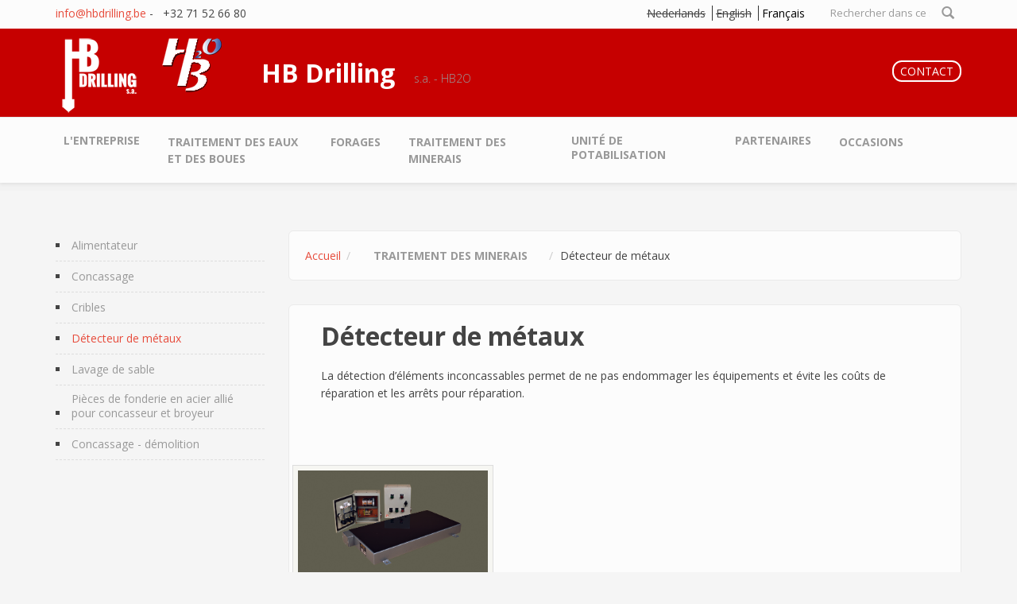

--- FILE ---
content_type: text/html; charset=utf-8
request_url: https://hbdrilling.be/fr/content/d%C3%A9tecteur-de-m%C3%A9taux
body_size: 6844
content:
<!DOCTYPE html>
<html lang="fr" dir="ltr">
<head profile="http://www.w3.org/1999/xhtml/vocab">
  <meta http-equiv="Content-Type" content="text/html; charset=utf-8" />
<meta name="Generator" content="Drupal 7 (http://drupal.org)" />
<link rel="canonical" href="/fr/content/d%C3%A9tecteur-de-m%C3%A9taux" />
<link rel="shortlink" href="/fr/node/113" />
<meta name="MobileOptimized" content="width" />
<meta name="HandheldFriendly" content="true" />
<meta name="viewport" content="width=device-width, initial-scale=1" />
<link rel="shortcut icon" href="https://www.hbdrilling.be/sites/default/files/favicon_0.ico" type="image/vnd.microsoft.icon" />
  <title>Détecteur de métaux | HB Drilling</title>
  <link type="text/css" rel="stylesheet" href="https://www.hbdrilling.be/sites/default/files/css/css_xE-rWrJf-fncB6ztZfd2huxqgxu4WO-qwma6Xer30m4.css" media="all" />
<link type="text/css" rel="stylesheet" href="https://www.hbdrilling.be/sites/default/files/css/css_2LD9vPNHHZswQmabhE07OhhLJn4fhYEZ4P_3ndnboeM.css" media="all" />
<link type="text/css" rel="stylesheet" href="https://www.hbdrilling.be/sites/default/files/css/css_9PTglHFLq5Yb_NHt0dA6ZW4WZ6sF6neO32E1DRZ2APg.css" media="all" />
<link type="text/css" rel="stylesheet" href="//maxcdn.bootstrapcdn.com/bootstrap/3.2.0/css/bootstrap.min.css" media="all" />
<link type="text/css" rel="stylesheet" href="https://www.hbdrilling.be/sites/default/files/css/css_yhh8oX4y-r_hHpnSi6tcAMNwj1DcjhWt0OBCDJc8SB4.css" media="all" />
<link type="text/css" rel="stylesheet" href="https://www.hbdrilling.be/sites/default/files/css/css_KudZcDIGNO6OsJADqDTtuSwiGETPbjVN5vxHd5PJJjs.css" media="all" />

<!--[if (lt IE 9)]>
<link type="text/css" rel="stylesheet" href="https://www.hbdrilling.be/sites/all/themes/bootstrap-business/css/ie8.css?s44eq0" media="all" />
<![endif]-->

    
  <!-- HTML5 element support for IE6-8 -->
  <!--[if lt IE 9]>
    <script src="//html5shiv.googlecode.com/svn/trunk/html5.js"></script>
  <![endif]-->
  <script type="text/javascript" src="https://www.hbdrilling.be/sites/all/modules/jquery_update/replace/jquery/1.12/jquery.min.js?v=1.12.4"></script>
<script type="text/javascript" src="https://www.hbdrilling.be/misc/jquery-extend-3.4.0.js?v=1.12.4"></script>
<script type="text/javascript" src="https://www.hbdrilling.be/misc/jquery-html-prefilter-3.5.0-backport.js?v=1.12.4"></script>
<script type="text/javascript" src="https://www.hbdrilling.be/misc/jquery.once.js?v=1.2"></script>
<script type="text/javascript" src="https://www.hbdrilling.be/misc/drupal.js?s44eq0"></script>
<script type="text/javascript" src="https://www.hbdrilling.be/sites/all/modules/jquery_update/js/jquery_browser.js?v=0.0.1"></script>
<script type="text/javascript" src="https://www.hbdrilling.be/misc/form-single-submit.js?v=7.98"></script>
<script type="text/javascript" src="https://www.hbdrilling.be/sites/default/files/languages/fr_jwpSfLIii6ihtcegpWq2BNcspbQMjC72QBCI1uS-vHA.js?s44eq0"></script>
<script type="text/javascript" src="https://www.hbdrilling.be/sites/all/libraries/masonry/masonry.pkgd.min.js?s44eq0"></script>
<script type="text/javascript" src="https://www.hbdrilling.be/sites/all/libraries/imagesloaded/imagesloaded.pkgd.min.js?s44eq0"></script>
<script type="text/javascript" src="https://www.hbdrilling.be/sites/all/modules/masonry/masonry.js?s44eq0"></script>
<script type="text/javascript" src="https://www.hbdrilling.be/sites/all/modules/google_analytics/googleanalytics.js?s44eq0"></script>
<script type="text/javascript" src="https://www.googletagmanager.com/gtag/js?id=UA-111086323-1"></script>
<script type="text/javascript">
<!--//--><![CDATA[//><!--
window.dataLayer = window.dataLayer || [];function gtag(){dataLayer.push(arguments)};gtag("js", new Date());gtag("set", "developer_id.dMDhkMT", true);gtag("config", "UA-111086323-1", {"groups":"default","anonymize_ip":true});
//--><!]]>
</script>
<script type="text/javascript" src="//maxcdn.bootstrapcdn.com/bootstrap/3.2.0/js/bootstrap.min.js"></script>
<script type="text/javascript">
<!--//--><![CDATA[//><!--
jQuery(document).ready(function($) {
		$(window).scroll(function() {
			if($(this).scrollTop() != 0) {
				$("#toTop").fadeIn();
			} else {
				$("#toTop").fadeOut();
			}
		});

		$("#toTop").click(function() {
			$("body,html").animate({scrollTop:0},800);
		});

		});
//--><!]]>
</script>
<script type="text/javascript" src="https://www.hbdrilling.be/sites/all/libraries/superfish/jquery.hoverIntent.minified.js?s44eq0"></script>
<script type="text/javascript" src="https://www.hbdrilling.be/sites/all/libraries/superfish/sfsmallscreen.js?s44eq0"></script>
<script type="text/javascript" src="https://www.hbdrilling.be/sites/all/libraries/superfish/supposition.js?s44eq0"></script>
<script type="text/javascript" src="https://www.hbdrilling.be/sites/all/libraries/superfish/superfish.js?s44eq0"></script>
<script type="text/javascript" src="https://www.hbdrilling.be/sites/all/libraries/superfish/supersubs.js?s44eq0"></script>
<script type="text/javascript" src="https://www.hbdrilling.be/sites/all/modules/superfish/superfish.js?s44eq0"></script>
<script type="text/javascript" src="https://www.hbdrilling.be/sites/all/themes/bootstrap-business/js/jquery.browser.min.js?s44eq0"></script>
<script type="text/javascript">
<!--//--><![CDATA[//><!--
jQuery.extend(Drupal.settings, {"basePath":"\/","pathPrefix":"fr\/","setHasJsCookie":0,"ajaxPageState":{"theme":"bootstrap_business","theme_token":"rFe3wIQyOiEHfNoA2NN-EhI_3_r8RZjFqzv1Cq1r5tg","js":{"sites\/all\/modules\/jquery_update\/replace\/jquery\/1.12\/jquery.min.js":1,"misc\/jquery-extend-3.4.0.js":1,"misc\/jquery-html-prefilter-3.5.0-backport.js":1,"misc\/jquery.once.js":1,"misc\/drupal.js":1,"sites\/all\/modules\/jquery_update\/js\/jquery_browser.js":1,"misc\/form-single-submit.js":1,"public:\/\/languages\/fr_jwpSfLIii6ihtcegpWq2BNcspbQMjC72QBCI1uS-vHA.js":1,"sites\/all\/libraries\/masonry\/masonry.pkgd.min.js":1,"sites\/all\/libraries\/imagesloaded\/imagesloaded.pkgd.min.js":1,"sites\/all\/modules\/masonry\/masonry.js":1,"sites\/all\/modules\/google_analytics\/googleanalytics.js":1,"https:\/\/www.googletagmanager.com\/gtag\/js?id=UA-111086323-1":1,"0":1,"\/\/maxcdn.bootstrapcdn.com\/bootstrap\/3.2.0\/js\/bootstrap.min.js":1,"1":1,"sites\/all\/libraries\/superfish\/jquery.hoverIntent.minified.js":1,"sites\/all\/libraries\/superfish\/sfsmallscreen.js":1,"sites\/all\/libraries\/superfish\/supposition.js":1,"sites\/all\/libraries\/superfish\/superfish.js":1,"sites\/all\/libraries\/superfish\/supersubs.js":1,"sites\/all\/modules\/superfish\/superfish.js":1,"sites\/all\/themes\/bootstrap-business\/js\/jquery.browser.min.js":1},"css":{"modules\/system\/system.base.css":1,"modules\/system\/system.menus.css":1,"modules\/system\/system.messages.css":1,"modules\/system\/system.theme.css":1,"modules\/comment\/comment.css":1,"modules\/field\/theme\/field.css":1,"modules\/node\/node.css":1,"modules\/search\/search.css":1,"modules\/user\/user.css":1,"sites\/all\/modules\/views\/css\/views.css":1,"sites\/all\/modules\/ckeditor\/css\/ckeditor.css":1,"sites\/all\/modules\/media\/modules\/media_wysiwyg\/css\/media_wysiwyg.base.css":1,"sites\/all\/modules\/ctools\/css\/ctools.css":1,"modules\/locale\/locale.css":1,"sites\/all\/modules\/masonry_views\/css\/masonry_views.css":1,"\/\/maxcdn.bootstrapcdn.com\/bootstrap\/3.2.0\/css\/bootstrap.min.css":1,"sites\/all\/libraries\/superfish\/css\/superfish.css":1,"sites\/all\/libraries\/superfish\/css\/superfish-smallscreen.css":1,"sites\/all\/libraries\/superfish\/css\/superfish-navbar.css":1,"sites\/all\/themes\/bootstrap-business\/css\/style.css":1,"sites\/all\/themes\/bootstrap-business\/color\/colors.css":1,"sites\/all\/themes\/bootstrap-business\/css\/local.css":1,"sites\/all\/themes\/bootstrap-business\/css\/ie8.css":1}},"masonry":{".view-gallery-block.view-display-id-block \u003E .view-content":{"item_selector":".masonry-item","column_width":"","column_width_units":"px","gutter_width":0,"resizable":true,"animated":false,"animation_duration":500,"fit_width":false,"rtl":false,"images_first":true,"stamp":"","percent_position":false}},"googleanalytics":{"account":["UA-111086323-1"],"trackOutbound":1,"trackMailto":1,"trackDownload":1,"trackDownloadExtensions":"7z|aac|arc|arj|asf|asx|avi|bin|csv|doc(x|m)?|dot(x|m)?|exe|flv|gif|gz|gzip|hqx|jar|jpe?g|js|mp(2|3|4|e?g)|mov(ie)?|msi|msp|pdf|phps|png|ppt(x|m)?|pot(x|m)?|pps(x|m)?|ppam|sld(x|m)?|thmx|qtm?|ra(m|r)?|sea|sit|tar|tgz|torrent|txt|wav|wma|wmv|wpd|xls(x|m|b)?|xlt(x|m)|xlam|xml|z|zip"},"urlIsAjaxTrusted":{"\/fr\/content\/d%C3%A9tecteur-de-m%C3%A9taux":true},"superfish":{"1":{"id":"1","sf":{"pathClass":"active-trail","animation":{"opacity":"show"},"speed":"fast","autoArrows":false,"dropShadows":false},"plugins":{"smallscreen":{"mode":"window_width","breakpointUnit":"px","expandText":"D\u00e9plier","collapseText":"Replier","title":"Main menu"},"supposition":true,"supersubs":{"minWidth":"16"}}}}});
//--><!]]>
</script>
</head>
<body class="html not-front not-logged-in one-sidebar sidebar-first page-node page-node- page-node-113 node-type-fiche-produit i18n-fr" >
  <div id="skip-link">
    <a href="#main-content" class="element-invisible element-focusable">Aller au contenu principal</a>
  </div>
    <div id="toTop"><span class="glyphicon glyphicon-chevron-up"></span></div>



<!-- #header-top -->
<div id="header-top" class="clearfix">
    <div class="container">

        <!-- #header-top-inside -->
        <div id="header-top-inside" class="clearfix">
            <div class="row">
            
                        
                        <div class="col-md-12">
                <!-- #header-top-right -->
                <div id="header-top-right" class="clearfix">
                      <div class="region region-header-top-right">
    <div id="block-search-form" class="block block-search clearfix">

    
  <div class="content">
    <form action="/fr/content/d%C3%A9tecteur-de-m%C3%A9taux" method="post" id="search-block-form" accept-charset="UTF-8"><div><div class="container-inline">
      <h2 class="element-invisible">Formulaire de recherche</h2>
    <div class="form-item form-type-textfield form-item-search-block-form">
 <input onblur="if (this.value == &#039;&#039;) {this.value = &#039;Rechercher dans ce site web...&#039;;}" onfocus="if (this.value == &#039;Rechercher dans ce site web...&#039;) {this.value = &#039;&#039;;}" type="text" id="edit-search-block-form--2" name="search_block_form" value="Rechercher dans ce site web..." size="15" maxlength="128" class="form-text" />
</div>
<div class="form-actions form-wrapper" id="edit-actions"><input value="" type="submit" id="edit-submit" name="op" class="form-submit" /></div><input type="hidden" name="form_build_id" value="form-jfGTsUoqSHsvUp7M4DLqHMi4I_vHBKK_7buDk-TyIhs" />
<input type="hidden" name="form_id" value="search_block_form" />
</div>
</div></form>  </div>
</div>
<div id="block-locale-language" class="block block-locale clearfix">

    
  <div class="content">
    <ul class="language-switcher-locale-url"><li class="nl first"><span class="language-link locale-untranslated" xml:lang="nl">Nederlands</span></li>
<li class="en"><span class="language-link locale-untranslated" xml:lang="en">English</span></li>
<li class="fr last active"><a href="/fr/content/d%C3%A9tecteur-de-m%C3%A9taux" class="language-link active" xml:lang="fr">Français</a></li>
</ul>  </div>
</div>
<div id="block-block-16" class="block block-block clearfix">

    
  <div class="content">
    <p><a href="mailto:info@hbdrilling.be">info@hbdrilling.be</a> -   +32 71 52 66 80</p>
  </div>
</div>
  </div>
                </div>
                <!-- EOF:#header-top-right -->
            </div>
                        
            </div>
        </div>
        <!-- EOF: #header-top-inside -->

    </div>
</div>
<!-- EOF: #header-top -->    

<!-- header -->
<header id="header" role="banner" class="clearfix">
    <div class="container">

        <!-- #header-inside -->
        <div id="header-inside" class="clearfix">
            <div class="row">
                <div class="col-md-12">

                                <div id="logo">
                <a href="/fr" title="Accueil" rel="home"> <img src="https://www.hbdrilling.be/sites/all/themes/bootstrap-business/logo.png" alt="Accueil" /> </a>
                </div>
                
                                <div id="site-name">
                <a href="/fr" title="Accueil">HB Drilling</a>
                </div>
                                
                                <div id="site-slogan">
                s.a. - HB2O                </div>
                                
                                  <div class="region region-header">
    <div id="block-block-18" class="block block-block clearfix">

    
  <div class="content">
    <p><a href="contact">CONTACT</a></p>
  </div>
</div>
  </div>
                

                </div>
            </div>
        </div>
        <!-- EOF: #header-inside -->

    </div>
</header>
<!-- EOF: #header --> 

<!-- #main-navigation --> 
<div id="main-navigation" class="clearfix">
    <div class="container">

        <!-- #main-navigation-inside -->
        <div id="main-navigation-inside" class="clearfix">
            <div class="row">
                <div class="col-md-12">
                    <nav role="navigation">
                                                  <div class="region region-navigation">
    <div id="block-superfish-1" class="block block-superfish clearfix">

    
  <div class="content">
    <ul  id="superfish-1" class="menu sf-menu sf-main-menu sf-navbar sf-style-none sf-total-items-7 sf-parent-items-4 sf-single-items-3"><li id="menu-221-1" class="first odd sf-item-1 sf-depth-1 sf-no-children"><a href="/fr" title="" class="sf-depth-1">L&#039;entreprise</a></li><li id="menu-2060-1" class="middle even sf-item-2 sf-depth-1 sf-total-children-15 sf-parent-children-0 sf-single-children-15 menuparent"><span title="" class="sf-depth-1 menuparent nolink" tabindex="0">Traitement des eaux et des boues</span><ul><li id="menu-2066-1" class="first odd sf-item-1 sf-depth-2 sf-no-children"><a href="/fr/content/aci%C3%A9ries" title="" class="sf-depth-2">Aciéries</a></li><li id="menu-2067-1" class="middle even sf-item-2 sf-depth-2 sf-no-children"><a href="/fr/content/chimie" class="sf-depth-2">Chimie</a></li><li id="menu-2068-1" class="middle odd sf-item-3 sf-depth-2 sf-no-children"><a href="/fr/content/concentration-de-minerais-de-cobalt" class="sf-depth-2">Concentration de minerais de cobalt</a></li><li id="menu-2070-1" class="middle even sf-item-4 sf-depth-2 sf-no-children"><a href="/fr/content/dragage" class="sf-depth-2">Dragage</a></li><li id="menu-2093-1" class="middle odd sf-item-5 sf-depth-2 sf-no-children"><a href="/fr/content/flottation" class="sf-depth-2">Flottation</a></li><li id="menu-2071-1" class="middle even sf-item-6 sf-depth-2 sf-no-children"><a href="/fr/content/incin%C3%A9rateurs" title="" class="sf-depth-2">Incinérateurs</a></li><li id="menu-2075-1" class="middle odd sf-item-7 sf-depth-2 sf-no-children"><a href="/fr/content/indutrie-agro-alimentaire" class="sf-depth-2">Industrie agro-alimentaire</a></li><li id="menu-2072-1" class="middle even sf-item-8 sf-depth-2 sf-no-children"><a href="/fr/content/industrie-min%C3%A9rale" class="sf-depth-2">Industrie minérale</a></li><li id="menu-2073-1" class="middle odd sf-item-9 sf-depth-2 sf-no-children"><a href="/fr/content/industrie-verri%C3%A8re" title="" class="sf-depth-2">Industrie verrière</a></li><li id="menu-2074-1" class="middle even sf-item-10 sf-depth-2 sf-no-children"><a href="/fr/content/lavage-de-sols-et-traitements-de-terres-pollu%C3%A9es" class="sf-depth-2">Lavage de sols et traitements de terres polluées</a></li><li id="menu-2076-1" class="middle odd sf-item-11 sf-depth-2 sf-no-children"><a href="/fr/content/mines-de-charbon" class="sf-depth-2">Mines de charbon</a></li><li id="menu-2077-1" class="middle even sf-item-12 sf-depth-2 sf-no-children"><a href="/fr/content/mines-%E2%80%93-carri%C3%A8res-gravi%C3%A8res" title="" class="sf-depth-2">Mines – carrières - gravières</a></li><li id="menu-2078-1" class="middle odd sf-item-13 sf-depth-2 sf-no-children"><a href="/fr/content/recyclage-de-d%C3%A9chets-automobiles-et-%C3%A9lectroniques" class="sf-depth-2">Recyclage de déchets automobiles et électroniques</a></li><li id="menu-2108-1" class="middle even sf-item-14 sf-depth-2 sf-no-children"><a href="/fr/content/s%C3%A9paration-dhuiles-graisses-et-hydrocarbures" class="sf-depth-2">Séparation d&#039;huiles, graisses et hydrocarbures</a></li><li id="menu-4357-1" class="last odd sf-item-15 sf-depth-2 sf-no-children"><a href="/fr/content/traitement-des-eaux-de-surface" class="sf-depth-2">TRAITEMENT DES EAUX DE SURFACE</a></li></ul></li><li id="menu-2061-1" class="middle odd sf-item-3 sf-depth-1 sf-total-children-7 sf-parent-children-2 sf-single-children-5 menuparent"><span title="" class="sf-depth-1 menuparent nolink" tabindex="0">Forages</span><ul><li id="menu-2096-1" class="first odd sf-item-1 sf-depth-2 sf-total-children-10 sf-parent-children-0 sf-single-children-10 menuparent"><span title="" class="sf-depth-2 menuparent nolink" tabindex="0">Accessoires - outils</span><ul><li id="menu-2097-1" class="first odd sf-item-1 sf-depth-3 sf-no-children"><a href="/fr/content/marteaux-fond-de-trou-de-1-%C3%A0-16-pouces" class="sf-depth-3">Marteaux fond de trou de 1 à 16 pouces</a></li><li id="menu-2098-1" class="middle even sf-item-2 sf-depth-3 sf-no-children"><a href="/fr/content/taillants-de-1-%C3%A0-25-pouces" class="sf-depth-3">Taillants de 1 à 25 pouces</a></li><li id="menu-2103-1" class="middle odd sf-item-3 sf-depth-3 sf-no-children"><a href="/fr/content/carottiers-simples-et-%C3%A0-c%C3%A2ble" class="sf-depth-3">Carottiers simples et à câble</a></li><li id="menu-2099-1" class="middle even sf-item-4 sf-depth-3 sf-no-children"><a href="/fr/content/tarri%C3%A8res" class="sf-depth-3">Tarrières</a></li><li id="menu-2101-1" class="middle odd sf-item-5 sf-depth-3 sf-no-children"><a href="/fr/content/bilames-outils-%C3%A9tag%C3%A9s" class="sf-depth-3">Bilames - outils étagés</a></li><li id="menu-2104-1" class="middle even sf-item-6 sf-depth-3 sf-no-children"><a href="/fr/content/tubages-type-cfh" class="sf-depth-3">Tubages type CFH</a></li><li id="menu-2105-1" class="middle odd sf-item-7 sf-depth-3 sf-no-children"><a href="/fr/content/tubages-type-ecs" class="sf-depth-3">Tubages type ECS</a></li><li id="menu-2106-1" class="middle even sf-item-8 sf-depth-3 sf-no-children"><a href="/fr/content/tubages-ou-rev%C3%AAtement-de-trous" class="sf-depth-3">Tubages ou revêtement de trous</a></li><li id="menu-2102-1" class="middle odd sf-item-9 sf-depth-3 sf-no-children"><a href="/fr/content/t%C3%AAtes-%C3%A0-picots" class="sf-depth-3">Têtes à picots</a></li><li id="menu-2079-1" class="last even sf-item-10 sf-depth-3 sf-no-children"><a href="/fr/content/pinces-de-manoeuvre-pour-tubes-et-tubages" class="sf-depth-3">Pinces de manoeuvre pour tubes et tubages</a></li></ul></li><li id="menu-2065-1" class="middle even sf-item-2 sf-depth-2 sf-total-children-2 sf-parent-children-0 sf-single-children-2 menuparent"><span title="" class="sf-depth-2 menuparent nolink" tabindex="0">Carrières</span><ul><li id="menu-2080-1" class="first odd sf-item-1 sf-depth-3 sf-no-children"><a href="/fr/content/agr%C3%A9gats" title="" class="sf-depth-3">Agrégats</a></li><li id="menu-2081-1" class="last even sf-item-2 sf-depth-3 sf-no-children"><a href="/fr/content/pierres-de-taille-et-de-construction" class="sf-depth-3">Pierres de taille et de construction</a></li></ul></li><li id="menu-2083-1" class="middle odd sf-item-3 sf-depth-2 sf-no-children"><a href="/fr/content/environnement" class="sf-depth-2">Environnement</a></li><li id="menu-2084-1" class="middle even sf-item-4 sf-depth-2 sf-no-children"><a href="/fr/content/g%C3%A9nie-civil" title="" class="sf-depth-2">Génie Civil</a></li><li id="menu-2086-1" class="middle odd sf-item-5 sf-depth-2 sf-no-children"><a href="/fr/content/puits-deau" class="sf-depth-2">Puits d&#039;eau</a></li><li id="menu-2087-1" class="middle even sf-item-6 sf-depth-2 sf-no-children"><a href="/fr/content/sondage" class="sf-depth-2">Sondage</a></li><li id="menu-2085-1" class="last odd sf-item-7 sf-depth-2 sf-no-children"><a href="/fr/content/machines-sp%C3%A9ciales-%C3%A0-la-demande" class="sf-depth-2">Machines spéciales à la demande</a></li></ul></li><li id="menu-2062-1" class="active-trail middle even sf-item-4 sf-depth-1 sf-total-children-7 sf-parent-children-0 sf-single-children-7 menuparent"><span title="" class="sf-depth-1 menuparent nolink" tabindex="0">Traitement des minerais</span><ul><li id="menu-2088-1" class="first odd sf-item-1 sf-depth-2 sf-no-children"><a href="/fr/content/alimentateur" class="sf-depth-2">Alimentateur</a></li><li id="menu-2089-1" class="middle even sf-item-2 sf-depth-2 sf-no-children"><a href="/fr/content/concassage" class="sf-depth-2">Concassage</a></li><li id="menu-2091-1" class="middle odd sf-item-3 sf-depth-2 sf-no-children"><a href="/fr/content/cribles" class="sf-depth-2">Cribles</a></li><li id="menu-2092-1" class="active-trail middle even sf-item-4 sf-depth-2 sf-no-children"><a href="/fr/content/d%C3%A9tecteur-de-m%C3%A9taux" class="sf-depth-2 active">Détecteur de métaux</a></li><li id="menu-2094-1" class="middle odd sf-item-5 sf-depth-2 sf-no-children"><a href="/fr/content/lavage-de-sable" class="sf-depth-2">Lavage de sable</a></li><li id="menu-2095-1" class="middle even sf-item-6 sf-depth-2 sf-no-children"><a href="/fr/content/pi%C3%A8ces-de-fonderie-en-acier-allie%CC%81-pour-concasseur-et-broyeur" title="" class="sf-depth-2">Pièces de fonderie en acier allié pour concasseur et broyeur</a></li><li id="menu-2069-1" class="last odd sf-item-7 sf-depth-2 sf-no-children"><a href="/fr/content/concassage-d%C3%A9molition" class="sf-depth-2">Concassage - démolition</a></li></ul></li><li id="menu-2063-1" class="middle odd sf-item-5 sf-depth-1 sf-no-children"><a href="/fr/content/unit%C3%A9-de-potabilisation" class="sf-depth-1">Unité de potabilisation</a></li><li id="menu-2910-1" class="middle even sf-item-6 sf-depth-1 sf-no-children"><a href="/fr/content/partenaires" class="sf-depth-1">Partenaires</a></li><li id="menu-2537-1" class="last odd sf-item-7 sf-depth-1 sf-total-children-1 sf-parent-children-0 sf-single-children-1 menuparent"><span title="" class="sf-depth-1 menuparent nolink" tabindex="0">Occasions</span><ul><li id="menu-2539-1" class="firstandlast odd sf-item-1 sf-depth-2 sf-no-children"><a href="/fr/content/pompes" title="" class="sf-depth-2">pompes</a></li></ul></li></ul>  </div>
</div>
  </div>
                                            </nav>
                </div>
            </div>
        </div>
        <!-- EOF: #main-navigation-inside -->

    </div>
</div>
<!-- EOF: #main-navigation -->


<!-- #page -->
<div id="page" class="clearfix">

    <!-- #main-content -->
    <div id="main-content">
        <div class="container">
        
            <!-- #messages-console -->
                        <!-- EOF: #messages-console -->
            
            <div class="row">

                                <aside class="col-md-3">  
                    <!--#sidebar-first-->
                    <section id="sidebar-first" class="sidebar clearfix">
                      <div class="region region-sidebar-first">
    <div id="block-menu-block-1" class="block block-menu-block clearfix">

    
  <div class="content">
    <div class="menu-block-wrapper menu-block-1 menu-name-main-menu parent-mlid-0 menu-level-2">
  <ul class="menu"><li class="first leaf menu-mlid-2088"><a href="/fr/content/alimentateur">Alimentateur</a></li>
<li class="leaf menu-mlid-2089"><a href="/fr/content/concassage">Concassage</a></li>
<li class="leaf menu-mlid-2091"><a href="/fr/content/cribles">Cribles</a></li>
<li class="leaf active-trail active menu-mlid-2092"><a href="/fr/content/d%C3%A9tecteur-de-m%C3%A9taux" class="active-trail active">Détecteur de métaux</a></li>
<li class="leaf menu-mlid-2094"><a href="/fr/content/lavage-de-sable">Lavage de sable</a></li>
<li class="leaf menu-mlid-2095"><a href="/fr/content/pi%C3%A8ces-de-fonderie-en-acier-allie%CC%81-pour-concasseur-et-broyeur" title="">Pièces de fonderie en acier allié pour concasseur et broyeur</a></li>
<li class="last leaf menu-mlid-2069"><a href="/fr/content/concassage-d%C3%A9molition">Concassage - démolition</a></li>
</ul></div>
  </div>
</div>
  </div>
                    </section>
                    <!--EOF:#sidebar-first-->
                </aside>
                

                <section class="col-md-9">

                    <!-- #main -->
                    <div id="main" class="clearfix">
                    
                         
                        <!-- #breadcrumb -->
                        <div id="breadcrumb" class="clearfix">
                            <!-- #breadcrumb-inside -->
                            <div id="breadcrumb-inside" class="clearfix">
                            <ol class="breadcrumb"><li><a href="/fr">Accueil</a></li><li><span title="" class="nolink" tabindex="0">Traitement des minerais</span></li><li>Détecteur de métaux</li></ol>                            </div>
                            <!-- EOF: #breadcrumb-inside -->
                        </div>
                        <!-- EOF: #breadcrumb -->
                        
                        
                        <!-- EOF:#content-wrapper -->
                        <div id="content-wrapper">

                                                                                    <h1 class="page-title">Détecteur de métaux</h1>
                                                        
                                                  
                            <!-- #tabs -->
                                                            <div class="tabs">
                                                                </div>
                                                        <!-- EOF: #tabs -->

                            <!-- #action links -->
                                                        <!-- EOF: #action links -->

                              <div class="region region-content">
    <div id="block-system-main" class="block block-system clearfix">

    
  <div class="content">
    <article id="node-113" class="node node-fiche-produit clearfix">

  
  <div class="content">
    <div class="field field-name-body field-type-text-with-summary field-label-hidden"><div class="field-items"><div class="field-item even"><p>La détection d’éléments inconcassables permet de ne pas endommager les équipements et évite les coûts de réparation et les arrêts pour réparation.</p>
</div></div></div>  </div>
    
     

  
</article>  </div>
</div>
<div id="block-views-gallery-block-block" class="block block-views clearfix">

    
  <div class="content">
    <div class="view view-gallery-block view-id-gallery_block view-display-id-block view-dom-id-577011599c829a670f2d3270df52f3d2">
        
  
  
      <div class="view-content">
      
  <div class="masonry-item views-row views-row-1 views-row-odd views-row-first views-row-last">
      
          <a href="https://www.hbdrilling.be/sites/default/files/TDM.jpg"><img src="https://www.hbdrilling.be/sites/default/files/TDM.jpg" width="1311" height="703" alt="" /></a>
    </div>
    </div>
  
  
  
  
  
  
</div>  </div>
</div>
  </div>
                            
                        </div>
                        <!-- EOF:#content-wrapper -->

                    </div>
                    <!-- EOF:#main -->

                </section>

                        
            </div>

        </div>
    </div>
    <!-- EOF:#main-content -->

    
    
</div>
<!-- EOF:#page -->


<footer id="subfooter" class="clearfix">
    <div class="container">
        
        <!-- #subfooter-inside -->
        <div id="subfooter-inside" class="clearfix">
            <div class="row">
                <div class="col-md-12">
                    <!-- #subfooter-left -->
                    <div class="subfooter-area">
                    <ul class="menu secondary-menu links clearfix"><li class="menu-370 first"><a href="/fr" title="">Home</a></li>
<li class="menu-372 last"><a href="/fr/contact" title="">Contact</a></li>
</ul>                        

                                          <div class="region region-footer">
    <div id="block-block-15" class="block block-block clearfix">

    
  <div class="content">
    <p class="rtecenter">© Copyright HB DRILLING 2023 - <a href="http://ayothemes.com/">info@hbdrilling.be</a> - tel. +32 71 52 66 80 - Rue du Vieux Muret, 5 - 6140 Fontaine-l'Evêque</p>
<p class="rtecenter">Philippe Huvenne, directeur technique : +32 499 07 21 85 </p>
<table align="center" border="0" cellpadding="4" cellspacing="4" style="width:200px">
<tbody>
<tr>
<td class="rtecenter"><a href="https://www.linkedin.com/company/hb-drilling"><img alt="" src="https://www.hbdrilling.be/sites/default/files/LinkedIn_logo_initials.png" style="height:50px; width:50px" /></a></td>
<td class="rtecenter"><a href="https://www.facebook.com/HB-Drilling-SA-100139099273759"><img alt="" src="https://www.hbdrilling.be/sites/default/files/facebook-770688_1280.webp" style="height:50px; width:50px" /></a></td>
</tr>
</tbody>
</table>
<p class="rtecenter rteindent1">                                                                                  </p>
  </div>
</div>
  </div>
                    
                    </div>
                    <!-- EOF: #subfooter-left -->
                </div>
            </div>
        </div>
        <!-- EOF: #subfooter-inside -->
    
    </div>
</footer>
<!-- EOF:#subfooter -->  </body>
</html>